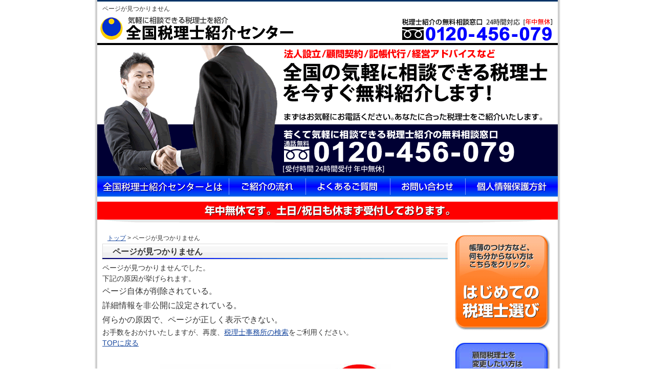

--- FILE ---
content_type: text/html; charset=UTF-8
request_url: http://www.bestbest.jp/%E6%9D%B1%E4%BA%AC%E9%83%BD/%E8%B1%8A%E5%B3%B6%E5%8C%BA/%E6%B1%9F%E9%87%8C%E5%8F%A3%E6%95%8F%E5%85%B8-12177.html
body_size: 7635
content:
<!DOCTYPE html PUBLIC "-//W3C//DTD XHTML 1.0 Transitional//EN" "http://www.w3.org/TR/xhtml1/DTD/xhtml1-transitional.dtd">
<html xmlns="http://www.w3.org/1999/xhtml" xml:lang="ja" lang="ja">
<head>
<meta name="robots" content="noindex,noarchive,nosnippet,follow" />
<meta http-equiv="Content-Type" content="text/html; charset=UTF-8" />
<title>ページが見つかりません | 全国税理士紹介センター</title>
<meta name="description" content="お探しのページが見つかりません。情報が削除されている可能性があります。" />
<meta name="keywords" content="ページが見つかりません,税理士,税理士 紹介" />
<meta http-equiv="Content-Style-Type" content="text/css" />
<meta http-equiv="Content-Script-Type" content="text/javascript" />
<link rel="stylesheet" href="http://www.bestbest.jp/css/testcss.css" type="text/css" />
<link rel="shortcut icon" href="/favicon.ico" />
</head>
<body>
  <div id="container">
    <div id="header">
      <h1>ページが見つかりません</h1>
      
      <div id="inhead_l"><a href="/"><img src="http://www.bestbest.jp/image/head_logo.gif" width="453" height="50" alt="会社設立から対応してくれる税理士を紹介 会社設立会社設立紹介センター" /></a></div>
      <div id="inhead_r"><a href="/inquiry2.php#mform"><img src="http://www.bestbest.jp/image/head_tel.gif" width="295" height="50" alt="無料相談窓口 フリーダイヤル[0120-456-079]" /></a></div>
      <div id="inhead_c"><a href="/inquiry2.php#mform"><img src="http://www.bestbest.jp/image/head_title.gif" width="900" height="260" alt="全国の若くて頼れる税理士を無料紹介！税理士選びの窓口までご相談ください。" /></a></div>
    
      <table>
        <tr>
          <td><a href="/about.php"><img src="http://www.bestbest.jp/image/head_navi1.gif" width="257" height="40" alt="東京税理士紹介センターとは" /></a></td>
          <td><a href="/flow.php"><img src="http://www.bestbest.jp/image/head_navi2.gif" width="150" height="40" alt="税理士紹介の流れ" /></a></td>
          <td><a href="/faq"><img src="http://www.bestbest.jp/image/head_navi3.gif" width="165" height="40" alt="よくあるご質問" /></a></td>
          <td><a href="/inquiry2.php"><img src="http://www.bestbest.jp/image/head_navi4.gif" width="146" height="40" alt="お問い合わせ" /></a></td>
          <td><a href="/privacy.html"><img src="http://www.bestbest.jp/image/head_navi5.gif" width="182" height="40" alt="個人情報保護方針" /></a></td>
        </tr>
      </table>
      
      <p><a href="/inquiry2.php"><img src="http://www.bestbest.jp/image/head_holiyasu.gif" width="900" height="41" alt="年中無休。土日祝も休まずご相談を受け付けております。" class="imasugu" /></a></p>
    
    </div><!-- header終わり -->    <div id="wrapper">
      <div id="body">
      
        <p><span class="pan"><a href="/">トップ</a> > ページが見つかりません</span></p>
        <h2 class="hbar">ページが見つかりません</h2>
        <p>ページが見つかりませんでした。</p>
        <p>下記の原因が挙げられます。</p>
        <ul>
          <li>ページ自体が削除されている。</li>
          <li>詳細情報を非公開に設定されている。</li>
          <li>何らかの原因で、ページが正しく表示できない。</li>
        </ul>
        <p>お手数をおかけいたしますが、再度、<a href="http://www.bestbest.jp/search.html">税理士事務所の検索</a>をご利用ください。</p>
        <p><a href="http://www.bestbest.jp/">TOPに戻る</a></span><br /></p>
        
        
        
        <div class="inq_btn">
          <a href="/inquiry2.php"><img src="/image/inquiry2_btn.jpg" width="452" height="100" alt="今すぐ税理士探しの無料相談！" /></a>
        </div>
        
        <div class="inq_btn">
          <a href="/inquiry2.php"><img src="/image/foot_tel.gif" width="600" height="90" alt="お電話での無料相談は[0120-456-079]へ" /></a>
        </div>
      
      
      </div><!-- body終わり -->
      
      <div id="r_con">
        <p><a href="/inquiry2.php"><img src="/image/side_hajimete.gif" width="190" height="190" alt="はじめての税理士選びはこちらをクリック" /></a></p>
        <p><a href="/inquiry2.php"><img src="/image/side_norikae.jpg" width="190" height="190" alt="顧問税理士を変更したい方はこちらをクリック" /></a></p>
        
        <p><a href="http://www.bestbest.jp/search.html"><img src="/image/sidebar_kensaku.gif" width="190" height="54" alt="登録税理士を検索" /></a></p>
        <p><a href="/faq/"><img src="/image/sidebar_faq.gif" width="190" height="54" alt="よくあるご質問" /></a></p>
        <p><a href="/merit.php"><img src="/image/sidebar_merit.gif" width="190" height="54" alt="よくあるご質問" /></a></p>
        <p><a href="/privacy.html"><img src="/image/sidebar_privacy.gif" width="190" height="54" alt="個人情報保護方針" /></a></p>
        <p><a href="/sitemap.php"><img src="/image/sidebar_site.gif" width="190" height="54" alt="サイトマップ" /></a></p>
        <p><a href="/company.html"><img src="/image/sidebar_company.gif" width="190" height="54" alt="運営会社" /></a></p>

        
        <p><a href="/inquiry2.php"><img src="/image/side_tel.gif" width="190" height="190" alt="東京税理士紹介センター　無料相談窓口" /></a></p>
      </div><!-- r_con終わり -->

      <div class="cl"></div>
    </div><!-- wrapper終わり -->
    
    <div id="foot">
      <p><img src="/tokyo/image/copy.gif" width="421" height="20" alt="株式会社ユニーク" /></p>
      <p>このウェブサイト上の文章、映像、写真などの著作物の全部、または一部を了承なく複製、使用することを禁じます。</p>


<script type="text/javascript">

  var _gaq = _gaq || [];
  _gaq.push(['_setAccount', 'UA-9454386-12']);
  _gaq.push(['_trackPageview']);

  (function() {
    var ga = document.createElement('script'); ga.type = 'text/javascript'; ga.async = true;
    ga.src = ('https:' == document.location.protocol ? 'https://ssl' : 'http://www') + '.google-analytics.com/ga.js';
    var s = document.getElementsByTagName('script')[0]; s.parentNode.insertBefore(ga, s);
  })();

</script>


    </div>

<script type="text/javascript" language="javascript">
/* <![CDATA[ */
var yahoo_retargeting_id = 'U86KUTZG2Y';
var yahoo_retargeting_label = 'miller';
/* ]]> */
</script>
<script type="text/javascript" language="javascript" src="//b92.yahoo.co.jp/js/s_retargeting.js"></script>

<!-- Google Code for &#31246;&#29702;&#22763;&#32057;&#20171; Remarketing List -->
<script type="text/javascript">
/* <![CDATA[ */
var google_conversion_id = 1040543850;
var google_conversion_language = "en";
var google_conversion_format = "3";
var google_conversion_color = "666666";
var google_conversion_label = "l133CPKVswIQ6uCV8AM";
var google_conversion_value = 0;
/* ]]> */
</script>
<script type="text/javascript" src="http://www.googleadservices.com/pagead/conversion.js">
</script>
<noscript>
<div style="display:inline;">
<img height="1" width="1" style="border-style:none;" alt="" src="http://www.googleadservices.com/pagead/conversion/1040543850/?label=l133CPKVswIQ6uCV8AM&amp;guid=ON&amp;script=0"/>
</div>
</noscript>


  </div><!-- container終わり -->
</body>
</html>

--- FILE ---
content_type: text/css
request_url: http://www.bestbest.jp/css/testcss.css
body_size: 11374
content:
/*-----------------------------
▼▼reset▼▼
-----------------------------*/

body,div,dl,dt,dd,ul,ol,li,h1,h2,h3,h4,h5,h6,pre,form,fieldset,input,textarea,p,blockquote,th,td{   
	margin:0;  
	padding:0;
}
	  
h1,h2,h3,h4,h5,h6 {  
	font-size:100%;  
	font-weight:bold;  
}  
	  
ol,ul {  
	list-style:none;  
}  
	  
table{  
	border-collapse:collapse;  
	border-spacing:0;  
	margin:0;  
	padding:0;
}  
	
fieldset,img {   
	border:0;  
}  
	
address,caption,cite,code,dfn,em,strong,th,var {  
	font-style:normal;  
	font-weight:normal;  
}  
	
caption,th {  
	text-align:left;  
}  
	
a img,map a {
	border:none;
}
	

abbr,acronym {
	border:0;  
}

img {
	border: 0px;
}

form {
	margin: 0px;
}

strong {
	font-weight: bold;
	font-style: normal;
}

a:link {
	color: #17479E;
	text-decoration: underline;
}
a:visited {
	color: #823F82;
	text-decoration: underline;
}
a:hover,a:active {
	color: #7491C5;
	text-decoration: underline;
}

a:hover img{
	filter: alpha(opacity=60);
	-moz-opacity: 0.60;
	opacity: 0.60;
}

	
/*-----------------------------
▲▲ここまでreset▲▲
-----------------------------*/

body {
	margin: 0px;
	padding: 0px;
	color: #333333;
	font-family: Verdana, Helvetica, Arial, 'Osaka','ＭＳ Ｐゴシック',sans-serif;
	line-height: 175%;
	background-image: url(../image/bg.gif);
	background-position: center;
	background-repeat:repeat-y;
}

/*-----------------------------
 container
-----------------------------*/
#container {
	margin   : 0 auto;
	width    : 900px ;
	background-color: #FFFFFF;
}

/*-----------------------------
 h_ttl
-----------------------------*/

h1 {
	font-size:12px;
	font-weight:normal;
	padding-left:10px;
}

.hbar  {
	background-image: url(../image/hbar1.gif);
	height:30px;
	padding:2px 0 0 20px;
	margin-bottom:5px;
}

.hbar2  {
	margin-bottom:20px;
	font-size: 14px;
	color:#ffffff;
	background-color:#696969;
	padding:5px 10px 1px 6px;
}

.voice_ttl  {
	margin: 0px 0px 0px 5px;
	padding:0 0 0 10px;
	font-size: 16px;
	border-bottom: solid 1px #666666;
	font-weight: bold;
	width:530px;
}

/*-----------------------------
 header
-----------------------------*/

#header  {
	width:900px;
	border-top:solid 3px #003366;
}

#inhead_l  {
	float:left;

}

#inhead_r  {
	float:right;
	padding-right:10px;
}

#inhead_c  {
	clear:both;
	padding:3px 0 0 0;
}

.imasugu  {
	margin-top:10px;
}

/*-----------------------------
 wrapper
-----------------------------*/

#wrapper  {
	margin-top:20px;
}

#wrapper p {
	font-size:14px;
	line-height:150%;
}

/*-----------------------------
 body_top
-----------------------------*/

#body_top  {
	width:675px;
	float:right;
	padding:0 5px;
}

#body_top p {
	padding:0 5px 0;
}

/*-----------------------------
 body
-----------------------------*/

#body  {
	width:675px;
	float:left;
	padding:0 10px 0 10px;
}

#shadow  {
	border:solid 10px #e4e4e4;
	padding:10px;
	background-image: url(../image/top_yonemori.jpg);
	background-position: top right;
	background-repeat: no-repeat;	
}

#shadow p {
	margin:20px 0 20px 0;
}

.list  {
	padding-left:30px;
}

.list li {
	list-style-type: disc;
	font-size:14px;
	line-height:130%;
}

/*-----------------------------
 l_con
-----------------------------*/

#l_con  {
	width:200px;
	float:left;
	padding-left:10px;
}

#l_con p,#r_con p {
	margin-bottom:20px;
}

#counter  {
	margin: 0px 0px 0px 5px;
	padding: 38px 57px 15px 0px;
	background: url(../image/counter.gif) repeat-y top left;
	background-repeat: no-repeat;
	font-size: 23px;
	text-align: right;
	font-weight: bold;
	line-height: 295%;
	color: #333333;
	height:145px;
}

/*-----------------------------
 r_con
-----------------------------*/

#r_con  {
	width:200px;
	float:right;
	padding-right:5px;
}

/*-----------------------------
 flow
-----------------------------*/

#flow  {
	background: url(../image/flow_back.jpg) ;
	margin:10px auto 0;
	width:650px;
	height:525px;
}

#flow p {
	width:370px;
}

.flow_p  {
	padding:50px 0 0 75px;
}

.flow_p2  {
	padding:65px 0 0 75px;
}

.flow_p3  {
	padding:45px 0 0 75px;
}

.flow_p4  {
	padding:45px 0 0 75px;
}

/*-----------------------------
 merit
-----------------------------*/

.merit  {
	width:630px;
	margin:0 auto 20px;
}

.merit th {
	width:220px;
}

.merit td {
	line-height:120%;
	font-size:14px;
}

.link  {
	font-size:12px;
}

/*-----------------------------
 search
-----------------------------*/

.search_box  {
	margin:-16px 0 20px;
	width:673px;
	border:solid 1px #dcdcdc;
	background-color:#eaeaea;
}

.search_box p {
	padding:15px 20px 15px 20px;
}

.search_tbl  {
	width:580px;
	margin:20px auto 10px;
	font-size:14px;
}

.search_tbl th {
	font-weight:bold;
	width:90px;
	vertical-align:top;
}

.search_tbl td {
	width:190px;
	padding-bottom:10px;
	vertical-align:top;
}

.search_form {
	padding:15px 0 15px 30px;
}

.search_form p {
	font-size:14px;
}

.city  {
	font-size:12px;
	line-height:180%;
}

.ans  {
	width: 650px;
	border-bottom: solid 1px #DDDDDD;
	padding-left:20px;
}

/*-----------------------------
 zeirishi_detail
-----------------------------*/

.person  {
	margin-top:20px;
	width:670px;
	
}

.number,.place,.office {
	width:30px;
	background-color:#00008b;
	color:#ffffff;
	font-weight:bold;
}

.number,.place,.office,.image,.info,.tbtn,.info,.date,.address,.details {
	border:solid 1px #d3d3d3;
}

.number  {
	width:30px;
	text-align:center;
}

.place  {
	width:120px;
	text-align:center;
}

.office  {
	width:520px;
	padding-left:5px;
}

.office a {
	color:#ffffff;
}

.image  {
	text-align:center;
}

.info  {
	font-size:14px;
	line-height:120%;
	padding:10px;
	border-bottom:none;
}

.date  {
	border-top:none;
}

.tbtn  {
	text-align:right;
	padding:5px;
	background-color:#f5f5f5;
}

.address  {
	width:70px;
	text-align:center;
	background-color:#E0FFFF;
	font-size:12px;
}

.details  {
	width:450px;
	font-size:12px;
}

.syashin  {
	width:250px;
	vertical-align:top;
}

.coments  {
	padding:0 10px 0;
	width:420px;
	vertical-align:top;
}

.detail_t  {
	width:670px;
	font-size:14px;
}

.detail_t th {
	text-align:center;
	background-color:#E0FFFF;
	border:solid 1px #d3d3d3;
	width:150px;
}

.detail_t td {
	padding:5px;
	border:solid 1px #d3d3d3;
}

.voice  {
	margin:20px auto 10px;
}

/*-----------------------------
 pglist
-----------------------------*/

.pglist  {
	list-style-type: none;
	text-align:center;
	margin-bottom:10px;
}

.pglist li  {
	float:left;
	border:solid 1px #dcdcdc;
	width: 20px;
	height:25px;
	margin-right:3px;
	padding:0 0 2px 2px;
}

.pglist li a  {
	text-decoration: none;
}

.pglist li.chose  {
	float:left;
	background-color:#E0FFFF;
	border:solid 1px #dcdcdc;
	width: 20px;
	height:20px;
	margin-right:3px;
	padding:0 0 9px 2px;
}

.pglist li.next  {
	float:left;
	border:solid 1px #dcdcdc;
	width: 97px;
	height:18px;
	margin-right:3px;
	padding:0 0 9px 0;
}

.listnavi  {
	font-size:14px;
	text-align:center;
	margin:5px 0 10px;
}

/*-----------------------------
faq
-----------------------------*/

#faq p {
	padding-left:20px;
}

#faq ul {
	padding-left:40px;
	font-size:14px;
	margin-bottom:20px;
	line-height:150%;
}

#faq li {
	list-style:disc;
}

/*-----------------------------
 税理士インタビュー
-----------------------------*/

.intervew p {
	margin-bottom:30px;
}

.prof_waku  {
	width:610px;
	border:solid 3px #A6AACA;
	margin:20px auto 20px;
}

.prof_waku th {
	font-size:16px;
	font-weight:bold;
	padding:5px 0 5px 10px;
}

.prof_waku td {
	font-size:14px;
	vertical-align:top;
	padding:0 5px 0;
	line-height:150%;
}

.interviewer  {
	color: #003366;
	font-weight: bold;
	margin-bottom:10px;
}

.interviewee  {
	color: #666600;
	font-weight: bold;
	margin:0px;
}

.intervew li {
	font-weight:bold;
	font-size:14px;
	line-height:130%;
}

.intervew ul {
	margin-bottom:30px;
}

.utikeshi  {
	font-weight:normal;
}

.phot  {
	padding:0 10px 0 0;
	float:left;
}

/*-----------------------------
 inquiry_form
-----------------------------*/

.formtable {
	font-size:12px;
	margin:20px auto 0;
	width:570px;
}


.formtable th {
	width:145px;
	padding:5px;
	text-align:center;
	border:solid 2px #868686;
	background-color:#F3F3F3;
}

.formtable td {
	width:425px;
	border:solid 2px #868686;
	padding:5px;
}

.form_btn  {
	margin:20px auto 20px;
	text-align:center;
}

#body_form  {
	width:670px;
	margin:0 auto 0;
}

/*-----------------------------
 foot
-----------------------------*/

#foot {
	color: #777777;
	font-size:12px;
	margin: 20px 0px 0px 0px;
	padding: 10px 0 0 5px;
	height: 60px;
	clear: both;
	border-top: solid 2px #003366;
}



/*-----------------------------
 etc
-----------------------------*/

.inq_btn  {
	margin:30px auto 40px;
	text-align:center;
}

.cen   {
	text-align:center;
}

.pack  {
	text-align:center;
	margin:30px auto 40px;
}

.cl  {
	clear:both;
}

.pagetop  {
	margin-top:30px;
	text-align:right;
}

.essent  {
	color:#ff0000;
	font-weight:bold;
}

.pan  {
	padding-left:10px;
	font-size:12px;
}

#ad  {
	width:640px;
	border-top:solid 1px #cccccc;
	border-left:solid 1px #cccccc;
	border-right:solid 1px #999999;
	border-bottom:solid 1px #999999;
	padding:10px;
}

#ad_inbox  {
	padding:5px;
	background-color:#caffff;
}



/*-----------------------------
jirei-石川
-----------------------------*/

#o_jirei {
	width: 650px;
}

#o_jirei .img_center {
	text-align: center;
}


#body .jirei_box, #body_top .jirei_box {
	background-color: #E2F3FE;
	height: 180px;
	margin: 10px 0px 10px 0px;
	clear: both;
}

#body .jirei_box img, #body_top .jirei_box img {
	padding: 0px 0px 0px 10px;
	float: left;
	display:inline;
}

#body .jirei_box h3, #body_top .jirei_box h3 {
	padding: 10px 0px 0px 10px;
	font-size: 16px;
}

#body .jirei_box p, #body_top .jirei_box p {
	padding: 0px 0px 0px 120px;
	font-size: 14px;
}

#body .jirei_box2, #body_top .jirei_box2 {
	margin : 0px 3px 15px 0px;
	padding: 5px 3px 5px 3px;
	width : 184px;
	height: 300px;
	background-color: #E2F3FE;
	float: left;
}

#body .gyolist {
	margin: 0px 10px 0px 0px;
	padding: 10px 0px 8px 0px;
	font-size: 14px;
	width: 648px;
	border: solid 1px #CCCCCC;
	background-color: #EDEDED;

}


#body .gyolist li {
	list-style-type: none;
	border-bottom: dotted 1px #003366;
}


/*-----------------------------
clink 2011/1/5 石川
-----------------------------*/
.clink{
width:190px;
}

.clink li{
list-style-type:none;
line-height:0;
margin-bottom:-10px;

}

.clink li a{
display:block;
padding:20px 0px 0px 15px;
background-image:url(/image/sideber_clink.gif);
font-size:12px;
text-decoration: none;
background-repeat:no-repeat;
width:180px;
height:40px;
color:#708090;

}

.clink ul{
margin:0;
padding:0;
}